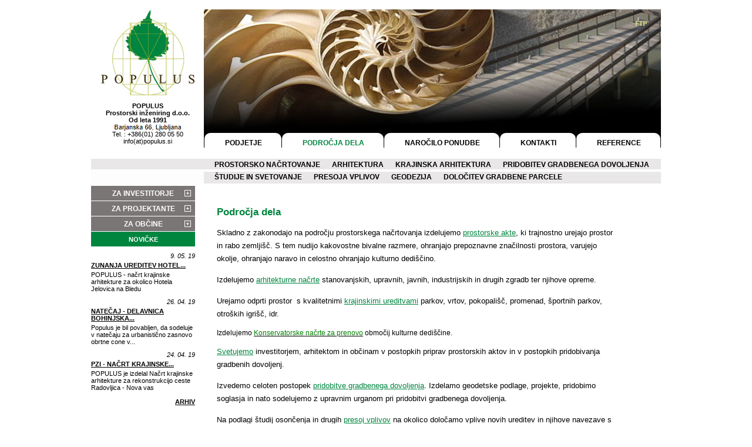

--- FILE ---
content_type: text/html
request_url: http://www.populus.si/vsebine/podrocje-dela
body_size: 8024
content:
<!DOCTYPE HTML PUBLIC "-//W3C//DTD HTML 4.01 Transitional//EN" "http://www.w3.org/TR/html4/loose.dtd">
<html>

	<head>
		<meta name="keywords" content="POPULUS d.o.o. - Področje dela" >
<meta http-equiv="Content-Type" content="text/html; charset=UTF-8" ><link href="/styles/cssreset.css" media="screen" rel="stylesheet" type="text/css" >
<link href="/styles/base.css" media="screen" rel="stylesheet" type="text/css" >
<link href="/styles/news.css" media="screen" rel="stylesheet" type="text/css" >
<link href="/styles/tiny.css" media="screen" rel="stylesheet" type="text/css" ><title>POPULUS d.o.o. - Področje dela</title><link href="/styles/cssreset.css" media="screen" rel="stylesheet" type="text/css" >
<link href="/styles/base.css" media="screen" rel="stylesheet" type="text/css" >
<link href="/styles/news.css" media="screen" rel="stylesheet" type="text/css" >
<link href="/styles/tiny.css" media="screen" rel="stylesheet" type="text/css" ><meta name="keywords" content="POPULUS d.o.o. - Področje dela" >
<meta http-equiv="Content-Type" content="text/html; charset=UTF-8" >		
		<script type="text/javascript">
		var gaJsHost = (("https:" == document.location.protocol) ? "https://ssl." : "http://www.");
		document.write(unescape("%3Cscript src='" + gaJsHost + "google-analytics.com/ga.js' type='text/javascript'%3E%3C/script%3E"));
		</script>
		<script type="text/javascript">
		try {
		var pageTracker = _gat._getTracker("UA-11899067-1");
		pageTracker._trackPageview();
		} catch(err) {}</script>	
      
	</head>
	
	<body>
		<div align="center">
			<div id="main">
			<div id="header"><div class="left"><a href="/"><img src="/images/logo.jpg" alt="" /></a><div id="contact"><p class="small" style="text-align: center;"><strong>POPULUS<br />Prostorski inženiring d.o.o.<br /></strong><strong>Od leta 1991<br /><img src="http://www.populus.si/uploads/content/pics/barjanska.jpg" alt="" width="117" height="12" /><br /></strong>Tel. : +386(01) 280 05 50<br />info(at)populus.si</p></div></div><div class="right"><div id="ftp"><a href="ftp://ftp.populus.si"><img src="/images/ftp.gif" /></a><br><br><br><br><br><br><br><br><br><p>
<div id="google_translate_element"></div><script type="text/javascript">
function googleTranslateElementInit() {  new google.translate.TranslateElement({pageLanguage: 'sl', includedLanguages: 'en, da,de,es,fi,fr,hr,it,no,ru', layout: google.translate.TranslateElement.InlineLayout.SIMPLE, autoDisplay: false}, 'google_translate_element');}
</script><script type="text/javascript" src="//translate.google.com/translate_a/element.js?cb=googleTranslateElementInit"></script>


</p></div><div id="topMenu"><ul><li><div class="leftPart"></div><div class="titlePart"><a  href="/vsebine/reference">Reference</a></div><div class="rightPart"></div></li><li><div class="leftPart"></div><div class="titlePart"><a  href="/vsebine/kontakti">Kontakti</a></div><div class="rightPart"></div></li><li><div class="leftPart"></div><div class="titlePart"><a  href="/default/populus/offer">Naročilo&nbsp;ponudbe</a></div><div class="rightPart"></div></li><li><div class="leftPart"></div><div class="titlePart"><a class="selected" href="/vsebine/podrocje-dela">Področja&nbsp;dela</a></div><div class="rightPart"></div></li><li><div class="leftPart"></div><div class="titlePart"><a  href="/vsebine/podjetje">Podjetje</a></div><div class="rightPart"></div></li></ul></div></div></div><div id="topSubmenu" style="height:49px;"><ul><li ><a href="/vsebine/prostorsko-nacrtovanje">PROSTORSKO&nbsp;NAČRTOVANJE</a></li><li ><a href="/vsebine/arhitektura">ARHITEKTURA</a></li><li ><a href="/vsebine/krajinska-arhitektura">KRAJINSKA&nbsp;ARHITEKTURA</a></li><li ><a href="/vsebine/pridobitev-gradbenega-dovoljenja">PRIDOBITEV&nbsp;GRADBENEGA&nbsp;DOVOLJENJA</a></li><li ><a href="/vsebine/%C5%A1tudije-in-svetovanje">ŠTUDIJE&nbsp;IN&nbsp;SVETOVANJE</a></li><li ><a href="/vsebine/presoja-vplivov">PRESOJA&nbsp;VPLIVOV</a></li><li ><a href="/vsebine/geodezija">GEODEZIJA</a></li><li ><a href="/vsebine/gradbene-parcela">DOLOČITEV&nbsp;GRADBENE&nbsp;PARCELE</a></li></ul></div><table><tr><td valign="top"><div id="leftMenu"><ul><li class="firstLevel"><a href="/vsebine/arhitektura-za-investitorje">Za investitorje</a></li><li class="firstLevel"><a href="/vsebine/vodilna-mapa">Za projektante</a></li><li class="firstLevel"><a href="/vsebine/prostorsko-na%C4%8Drtovanje-za-ob%C4%8Dine">Za občine</a></li></ul></div><div id="shortNews"><div class="shortNewsButton">NOVIČKE</div><div class="date">9. 05. 19</div><div class="title"><a href="/novice/nhj">Zunanja ureditev Hotel...</a></div><div class="summary">POPULUS - načrt krajinske arhitekture za okolico Hotela Jelovica na Bledu</div><div class="date">26. 04. 19</div><div class="title"><a href="/novice/nhi">Natečaj - delavnica Bohinjska...</a></div><div class="summary">Populus je bil povabljen, da sodeluje v natečaju za urbanistično zasnovo obrtne cone v...</div><div class="date">24. 04. 19</div><div class="title"><a href="/novice/hj">PZI - Načrt krajinske...</a></div><div class="summary">POPULUS je izdelal Načrt krajinske arhitekture za rekonstrukcijo ceste Radovljica - Nova vas</div><br /><div align="right"><a href="/news/index/news-list">Arhiv</a></div></div></td><td valign="top"><div class="contentBox"  ><h1>Področja dela<br /></h1>
<p>&nbsp;</p>
<p>
<span class="text">Skladno z zakonodajo na področju prostorskega načrtovanja izdelujemo <a href="../../../../../vsebine/prostorsko-nacrtovanje">prostorske akte</a>,
ki trajnostno urejajo prostor in rabo zemlji&scaron;č. S tem nudijo kakovostne
bivalne razmere, ohranjajo prepoznavne značilnosti prostora, varujejo
okolje, ohranjajo naravo in celostno ohranjajo kulturno dedi&scaron;čino.</span>
<br />
<br />
<span class="text">Izdelujemo <a href="../../../../../vsebine/arhitektura">arhitekturne načrte</a> stanovanjskih, upravnih, javnih, industrijskih in drugih zgradb ter njihove opreme. </span>
<br /><br />
<span class="text">Urejamo odprti prostor&nbsp; s kvalitetnimi <a href="../../../../../vsebine/krajinska-arhitektura">krajinskimi ureditvami</a><strong> </strong>parkov, vrtov, pokopali&scaron;č, promenad, &scaron;portnih parkov, otro&scaron;kih igri&scaron;č, idr.</span></p>
<p>&nbsp;</p>
<p>Izdelujemo <span style="text-decoration: underline;"><span style="color: #008000;">Konservatorske načrte za prenovo</span></span> območij kulturne dedi&scaron;čine.<br /><br />
<span class="text"><a href="../../../../../vsebine/&scaron;tudije-in-svetovanje">Svetujemo</a> investitorjem, arhitektom in občinam v postopkih priprav prostorskih aktov in v postopkih pridobivanja gradbenih dovoljenj.</span>
<br /><br />
<span class="text">Izvedemo celoten postopek <a href="../../../../../vsebine/pridobitev-gradbenega-dovoljenja">pridobitve gradbenega dovoljenja</a>.
Izdelamo geodetske podlage, projekte, pridobimo soglasja in nato
sodelujemo z upravnim urganom pri pridobitvi gradbenega dovoljenja.<br /></span><br /><span class="text">Na podlagi &scaron;tudij osončenja in drugih <a href="../../../../../vsebine/presoja-vplivov">presoj vplivov</a>
na okolico določamo vplive novih ureditev in njihove navezave s
sosednjimi območji. Za vse posege določimo njihove trajne vplive na
okolico, družbeno in naravno okolje. Izdelujemo urbanistične presoje in
&scaron;tudije umestitev dejavnosti v prostor.</span></p>
<p><span class="text"><br />Izdelujemo elaborate <a href="../../../../../vsebine/gradbene-parcela">določitev gradbenih parcel</a> za obstoječe objekte.
</span></p>
<p><span class="text"><br /><span class="text">Za vse potrebne posege priskrbimo <a href="../../../../../vsebine/geodezija">geodetske posnetke</a> območja z ustreznim certifikatom geodetskega načrta.</span><br /><br /><br /><br />
</span></p>
</div></td></tr></table><div id="dotline"></div><div id="copyright"><p>POPULUS 2002,2008 - izdelava: ATACO sistemi d.o.o. - Vse pravice pridržane</p></div>			
			
			</div>
		</div>
	</body>
</html>


--- FILE ---
content_type: text/css
request_url: http://www.populus.si/styles/base.css
body_size: 3543
content:
@charset "utf-8";
/* CSS Document */


/**
 * General styles
 */
body {
	font-family:Arial, Helvetica, sans-serif;
}

body, td, p, span {
	font-size:12px;
}

a {
	color:#00853F;
}

a:hover {
	
	color:#7A7675;
}


#contact {
	height:70px;
	padding-left:0px;
	text-align:left;
}

#main {
	text-align:left;
	width:970px;
}


#header {
	background-image:url(../images/header.jpg);
	background-repeat:no-repeat;
	background-position:right top;
	width:970px;
	margin-top:5px;
}

#ftp {
	height:40px;
	margin-top:15px;
	text-align:right;
	font-weight: bold;
	color: #fff;
margin-right:15px;
}

#ftp img {
	margin-top:15px;
	text-align:right;
	
}



#header .right {
	margin-left:192px;
	vertical-align:bottom;
}

#header .left {
	float:left;
	width:192px;
	text-align:center;
}

#header .right, #header .left {
	height:236px;
}


/**
 * Top menu
 */
#topMenu {
	height:25px;
	text-align:right;
	padding-top:171px;
}

#topMenu li {
	float:right;
}

#topMenu .leftPart, #topMenu .titlePart, #topMenu .rightPart, #topSubmenu li {
	float:left;
}

#topMenu .leftPart, #topMenu .titlePart, #topMenu .rightPart {
	height:25px;
}

#topMenu .leftPart {
	width:35px;
	background-image:url(../images/leftMenu.jpg);
	background-repeat:no-repeat;
	background-position:left;
	background-color:#FFFFFF;
}

#topMenu .rightPart {
	background-image:url(../images/rightMenu.jpg);
	width:34px;
}

#topMenu .titlePart {
	background-color:#FFFFFF;
	color:#000000;
}

#topMenu a {
	color:#000000;
	text-decoration:none;
	padding-top:10px;
	height:13px;
	font-size:12px;
	text-transform:uppercase;
	font-weight:bold;
	display:inline-block;
}

#topMenu .selected {
	color:#00853f;
}


/**
 * Top submenu
 */
#topSubmenu {
	background-image:url(../images/topsubmenubg.jpg);
	background-repeat:repeat-x;
	margin-top:15px;
	height:24px;
	margin-bottom:1px;
	padding-left:200px;
}

#topSubmenu a {
	color:#000000;
	font-weight:bold;
	font-size:12px;
	text-decoration:none;
	padding-left:10px;
	padding-right:10px;
	display:block;
	float:left;
	padding-top:7px;
}

#topSubmenu .selected {
	background-image:url(../images/submenuselBg.jpg);
}


/**
 * Left menu
 */
#leftMenu {
	width:177px;
}

#leftMenu li.firstLevel, #leftMenu li.firstLevelSel {
	padding-top:6px;
	padding-bottom:5px;
	margin-bottom:1px;
	text-align:center;
}

#leftMenu li.firstLevel {
	background-image:url(../images/leftMenuBg.jpg);
}

#leftMenu li.firstLevelSel {
	background-image:url(../images/leftMenuSelBg.jpg);
}

#leftMenu a {
	text-transform:uppercase;
	color:#FFFFFF;
	text-decoration:none;
	font-weight:bold;
	font-family:Verdana, Arial, Helvetica, sans-serif;
}

#leftMenu .silverLine {
	font-size:2px;
	height:2px;
	background-color:#7a7676;
}


/**
 * Left submenu
 */
#leftSubmenu {
	margin-top:10px;
	margin-bottom:10px;
}



 
#leftSubmenu li {
	background-image:url(../images/leftsubmenuBg.jpg);
	background-repeat:no-repeat;
}

#leftSubmenu a {
	color:#00853f;
	font-size:13px;
	font-family:Arial, Helvetica, sans-serif;
	font-weight:normal;
	padding-left:15px;
	text-transform:none;
	display:block;
	margin-bottom:5px;
	margin-top:7px;
}


/**
 * Content
 */
.contentBox {
	margin-left:37px;
	margin-top:35px;
	margin-right:77px;
}


/**
 * Footer
 */
#dotline {
	background-image:url(../images/dotline.jpg);
	background-repeat:repeat-x;
	height:1px;
	margin-top:10px;
	margin-bottom:10px;
}

#copyright, #dotline {
	margin-left:192px;
}

#copyright {
	font-size:10px;
	color:#7a7676;
	margin-bottom:15px;
}

#copyright p {
	font-size:10px;
}

.submenuLi {
	padding:0px;
	font-size:0px;
}


--- FILE ---
content_type: text/css
request_url: http://www.populus.si/styles/news.css
body_size: 773
content:
@charset "utf-8";
/* CSS Document */


#shortNews {
	width:177px;
	font-family:Arial, Helvetica, sans-serif;
	font-size:11px;
	margin-bottom:30px;
}

#shortNews .shortNewsButton {
	background-color:#00853f;
	margin-top:1px;
	text-align:center;
	color:#FFFFFF;
	font-family:Verdana, Arial, Helvetica, sans-serif;
	font-weight:bold;
	padding-top:7px;
	padding-bottom:6px;
}

#shortNews .title, #shortNews a {
	color:#000000;
	font-weight:bold;
	text-transform:uppercase;
	text-decoration:underline;
	padding-bottom:4px;
}

#shortNews .date {
	text-align:right;
	margin-top:10px;
	font-style:italic;
	padding-bottom:4px;
}

#news .content, #news .date  {
	font-family:Arial, Helvetica, sans-serif;
	font-size:14px;
	line-height:22px;
}

#news-list .date {
	font-size:11px;
}



--- FILE ---
content_type: text/css
request_url: http://www.populus.si/styles/tiny.css
body_size: 419
content:
@charset "utf-8";
/* CSS Document */

body {
	font-family:Arial, Helvetica, sans-serif;
}

body, td, p, span {
	font-size:12px;
}

strong {
	font-weight:bold;
}

em {
	font-style:italic;
}

.small {
	font-size:11px;
}

h1 {
	font-family:Verdana, Arial, Helvetica, sans-serif;
	color:#00853f;
	font-size:17px;
	font-weight:bold;
}

.text {
	font-size:13px;
	font-family:Arial, Helvetica, sans-serif;
	line-height:22px;
}